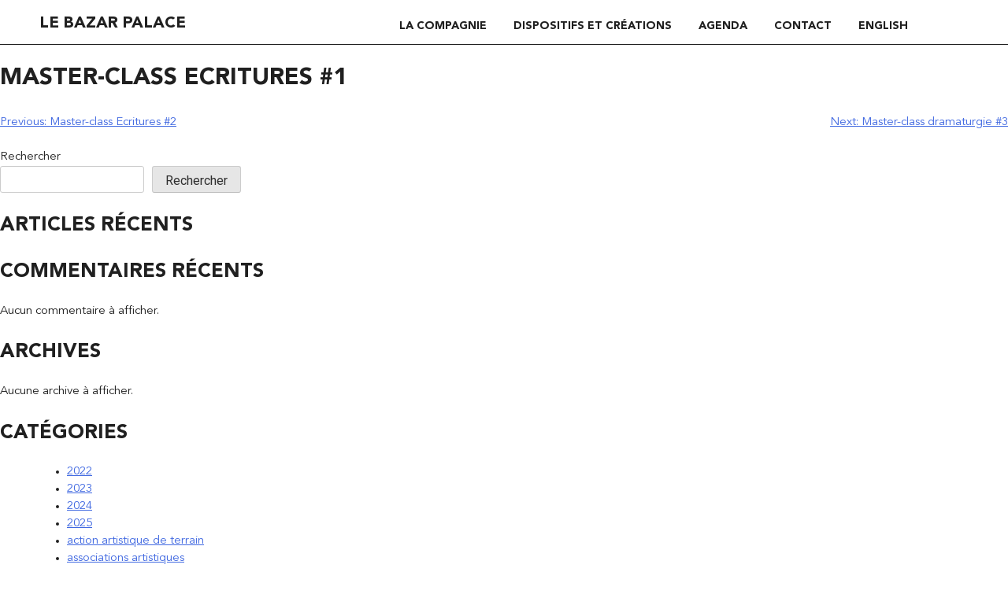

--- FILE ---
content_type: text/html; charset=UTF-8
request_url: https://lebazarpalace.com/dates_agenda/master-class-ecritures-1/
body_size: 12018
content:
<!DOCTYPE html>
<html lang="fr-FR">
<head>
	<meta charset="UTF-8">
	<meta name="viewport" content="width=device-width, initial-scale=1.0, viewport-fit=cover" />		<meta name='robots' content='index, follow, max-image-preview:large, max-snippet:-1, max-video-preview:-1' />

	<!-- This site is optimized with the Yoast SEO plugin v23.4 - https://yoast.com/wordpress/plugins/seo/ -->
	<title>Master-class Ecritures #1 - Le Bazar Palace</title>
	<link rel="canonical" href="https://lebazarpalace.com/dates_agenda/master-class-ecritures-1/" />
	<meta property="og:locale" content="fr_FR" />
	<meta property="og:type" content="article" />
	<meta property="og:title" content="Master-class Ecritures #1 - Le Bazar Palace" />
	<meta property="og:url" content="https://lebazarpalace.com/dates_agenda/master-class-ecritures-1/" />
	<meta property="og:site_name" content="Le Bazar Palace" />
	<meta property="article:publisher" content="https://www.facebook.com/people/LE-BAZAR-PALACE/100057281185412/" />
	<meta property="article:modified_time" content="2025-02-03T14:24:30+00:00" />
	<meta name="twitter:card" content="summary_large_image" />
	<script type="application/ld+json" class="yoast-schema-graph">{"@context":"https://schema.org","@graph":[{"@type":"WebPage","@id":"https://lebazarpalace.com/dates_agenda/master-class-ecritures-1/","url":"https://lebazarpalace.com/dates_agenda/master-class-ecritures-1/","name":"Master-class Ecritures #1 - Le Bazar Palace","isPartOf":{"@id":"https://lebazarpalace.com/#website"},"datePublished":"2022-10-04T09:56:46+00:00","dateModified":"2025-02-03T14:24:30+00:00","breadcrumb":{"@id":"https://lebazarpalace.com/dates_agenda/master-class-ecritures-1/#breadcrumb"},"inLanguage":"fr-FR","potentialAction":[{"@type":"ReadAction","target":["https://lebazarpalace.com/dates_agenda/master-class-ecritures-1/"]}]},{"@type":"BreadcrumbList","@id":"https://lebazarpalace.com/dates_agenda/master-class-ecritures-1/#breadcrumb","itemListElement":[{"@type":"ListItem","position":1,"name":"Accueil","item":"https://lebazarpalace.com/"},{"@type":"ListItem","position":2,"name":"Master-class Ecritures #1"}]},{"@type":"WebSite","@id":"https://lebazarpalace.com/#website","url":"https://lebazarpalace.com/","name":"Le Bazar Palace","description":"","publisher":{"@id":"https://lebazarpalace.com/#organization"},"potentialAction":[{"@type":"SearchAction","target":{"@type":"EntryPoint","urlTemplate":"https://lebazarpalace.com/?s={search_term_string}"},"query-input":{"@type":"PropertyValueSpecification","valueRequired":true,"valueName":"search_term_string"}}],"inLanguage":"fr-FR"},{"@type":"Organization","@id":"https://lebazarpalace.com/#organization","name":"Le Bazar Palace","url":"https://lebazarpalace.com/","logo":{"@type":"ImageObject","inLanguage":"fr-FR","@id":"https://lebazarpalace.com/#/schema/logo/image/","url":"https://lebazarpalace.com/wp-content/uploads/2021/11/Le_Bazar_Palace_logo.png","contentUrl":"https://lebazarpalace.com/wp-content/uploads/2021/11/Le_Bazar_Palace_logo.png","width":468,"height":336,"caption":"Le Bazar Palace"},"image":{"@id":"https://lebazarpalace.com/#/schema/logo/image/"},"sameAs":["https://www.facebook.com/people/LE-BAZAR-PALACE/100057281185412/","https://www.instagram.com/le_bazar_palace/"]}]}</script>
	<!-- / Yoast SEO plugin. -->


<link rel='dns-prefetch' href='//www.googletagmanager.com' />
<link rel="alternate" type="application/rss+xml" title="Le Bazar Palace &raquo; Flux" href="https://lebazarpalace.com/feed/" />
<link rel="alternate" type="application/rss+xml" title="Le Bazar Palace &raquo; Flux des commentaires" href="https://lebazarpalace.com/comments/feed/" />
<link rel="alternate" title="oEmbed (JSON)" type="application/json+oembed" href="https://lebazarpalace.com/wp-json/oembed/1.0/embed?url=https%3A%2F%2Flebazarpalace.com%2Fdates_agenda%2Fmaster-class-ecritures-1%2F" />
<link rel="alternate" title="oEmbed (XML)" type="text/xml+oembed" href="https://lebazarpalace.com/wp-json/oembed/1.0/embed?url=https%3A%2F%2Flebazarpalace.com%2Fdates_agenda%2Fmaster-class-ecritures-1%2F&#038;format=xml" />
<style id='wp-img-auto-sizes-contain-inline-css'>
img:is([sizes=auto i],[sizes^="auto," i]){contain-intrinsic-size:3000px 1500px}
/*# sourceURL=wp-img-auto-sizes-contain-inline-css */
</style>
<style id='wp-emoji-styles-inline-css'>

	img.wp-smiley, img.emoji {
		display: inline !important;
		border: none !important;
		box-shadow: none !important;
		height: 1em !important;
		width: 1em !important;
		margin: 0 0.07em !important;
		vertical-align: -0.1em !important;
		background: none !important;
		padding: 0 !important;
	}
/*# sourceURL=wp-emoji-styles-inline-css */
</style>
<link rel='stylesheet' id='wp-block-library-css' href='https://lebazarpalace.com/wp-includes/css/dist/block-library/style.min.css?ver=32ddc6751c9d7f318a1f96892e2bb08b' media='all' />

<style id='classic-theme-styles-inline-css'>
/*! This file is auto-generated */
.wp-block-button__link{color:#fff;background-color:#32373c;border-radius:9999px;box-shadow:none;text-decoration:none;padding:calc(.667em + 2px) calc(1.333em + 2px);font-size:1.125em}.wp-block-file__button{background:#32373c;color:#fff;text-decoration:none}
/*# sourceURL=/wp-includes/css/classic-themes.min.css */
</style>
<link rel='stylesheet' id='bazar-style-css' href='https://lebazarpalace.com/wp-content/themes/bazar/style.css?ver=1.0.0' media='all' />
<link rel='stylesheet' id='elementor-icons-css' href='https://lebazarpalace.com/wp-content/plugins/elementor/assets/lib/eicons/css/elementor-icons.min.css?ver=5.30.0' media='all' />
<link rel='stylesheet' id='elementor-frontend-css' href='https://lebazarpalace.com/wp-content/plugins/elementor/assets/css/frontend-lite.min.css?ver=3.23.4' media='all' />
<style id='elementor-frontend-inline-css'>
.elementor-kit-6{--e-global-color-primary:#202020;--e-global-color-secondary:#54595F;--e-global-color-text:#202020;--e-global-color-accent:#61CE70;--e-global-color-eb5cd90:#F6F6F6;--e-global-typography-primary-font-family:"Roboto";--e-global-typography-primary-font-weight:600;--e-global-typography-secondary-font-family:"Roboto Slab";--e-global-typography-secondary-font-weight:400;--e-global-typography-text-font-family:"Roboto";--e-global-typography-text-font-weight:400;--e-global-typography-accent-font-family:"Roboto";--e-global-typography-accent-font-weight:500;color:#202020;font-family:"Avenir", Sans-serif;font-size:15px;font-weight:300;}.elementor-kit-6 h1{color:#202020;font-family:"Avenir", Sans-serif;font-size:30px;font-weight:900;text-transform:uppercase;}.elementor-kit-6 h2{color:#202020;font-family:"Avenir", Sans-serif;font-size:25px;font-weight:bold;text-transform:uppercase;}.elementor-kit-6 h3{color:#202020;font-family:"Avenir", Sans-serif;font-size:20px;font-weight:bold;text-transform:uppercase;}.elementor-kit-6 h4{color:#202020;font-family:"Avenir", Sans-serif;font-size:15px;font-weight:bold;}.elementor-section.elementor-section-boxed > .elementor-container{max-width:1140px;}.e-con{--container-max-width:1140px;}.elementor-widget:not(:last-child){margin-block-end:20px;}.elementor-element{--widgets-spacing:20px 20px;}{}h1.entry-title{display:var(--page-title-display);}.elementor-kit-6 e-page-transition{background-color:#FFBC7D;}@media(max-width:1024px){.elementor-section.elementor-section-boxed > .elementor-container{max-width:1024px;}.e-con{--container-max-width:1024px;}}@media(max-width:767px){.elementor-section.elementor-section-boxed > .elementor-container{max-width:767px;}.e-con{--container-max-width:767px;}}/* Start Custom Fonts CSS */@font-face {
	font-family: 'Avenir';
	font-style: normal;
	font-weight: 500;
	font-display: auto;
	src: url('https://lebazarpalace.com/wp-content/uploads/2021/11/AvenirLTStd-Roman.ttf') format('truetype');
}
@font-face {
	font-family: 'Avenir';
	font-style: normal;
	font-weight: 100;
	font-display: auto;
	src: url('https://lebazarpalace.com/wp-content/uploads/2021/11/AvenirLTStd-Light.ttf') format('truetype');
}
@font-face {
	font-family: 'Avenir';
	font-style: normal;
	font-weight: 300;
	font-display: auto;
	src: url('https://lebazarpalace.com/wp-content/uploads/2021/11/AvenirLTStd-Book.ttf') format('truetype');
}
@font-face {
	font-family: 'Avenir';
	font-style: normal;
	font-weight: 900;
	font-display: auto;
	src: url('https://lebazarpalace.com/wp-content/uploads/2021/11/AvenirLTStd-Black.ttf') format('truetype');
}
/* End Custom Fonts CSS */
.elementor-24 .elementor-element.elementor-element-bfc8804 > .elementor-container{max-width:1200px;}.elementor-24 .elementor-element.elementor-element-bfc8804:not(.elementor-motion-effects-element-type-background), .elementor-24 .elementor-element.elementor-element-bfc8804 > .elementor-motion-effects-container > .elementor-motion-effects-layer{background-color:#FFFFFF;}.elementor-24 .elementor-element.elementor-element-bfc8804{border-style:solid;border-width:0px 0px 1px 0px;border-color:#202020;transition:background 0.3s, border 0.3s, border-radius 0.3s, box-shadow 0.3s;padding:10px 0px 0px 0px;}.elementor-24 .elementor-element.elementor-element-bfc8804 > .elementor-background-overlay{transition:background 0.3s, border-radius 0.3s, opacity 0.3s;}.elementor-24 .elementor-element.elementor-element-dbb6124 .elementor-heading-title{color:var( --e-global-color-primary );font-size:20px;}.elementor-24 .elementor-element.elementor-element-2ceb75a .elementor-nav-menu .elementor-item{font-family:"Avenir", Sans-serif;font-size:14px;font-weight:bold;text-transform:uppercase;line-height:16px;}.elementor-24 .elementor-element.elementor-element-2ceb75a .elementor-nav-menu--main .elementor-item{color:var( --e-global-color-primary );fill:var( --e-global-color-primary );padding-left:3px;padding-right:3px;padding-top:5px;padding-bottom:5px;}.elementor-24 .elementor-element.elementor-element-2ceb75a .elementor-nav-menu--main .elementor-item:hover,
					.elementor-24 .elementor-element.elementor-element-2ceb75a .elementor-nav-menu--main .elementor-item.elementor-item-active,
					.elementor-24 .elementor-element.elementor-element-2ceb75a .elementor-nav-menu--main .elementor-item.highlighted,
					.elementor-24 .elementor-element.elementor-element-2ceb75a .elementor-nav-menu--main .elementor-item:focus{color:var( --e-global-color-eb5cd90 );}.elementor-24 .elementor-element.elementor-element-2ceb75a .elementor-nav-menu--main:not(.e--pointer-framed) .elementor-item:before,
					.elementor-24 .elementor-element.elementor-element-2ceb75a .elementor-nav-menu--main:not(.e--pointer-framed) .elementor-item:after{background-color:var( --e-global-color-primary );}.elementor-24 .elementor-element.elementor-element-2ceb75a .e--pointer-framed .elementor-item:before,
					.elementor-24 .elementor-element.elementor-element-2ceb75a .e--pointer-framed .elementor-item:after{border-color:var( --e-global-color-primary );}.elementor-24 .elementor-element.elementor-element-2ceb75a .elementor-nav-menu--main .elementor-item.elementor-item-active{color:var( --e-global-color-eb5cd90 );}.elementor-24 .elementor-element.elementor-element-2ceb75a .elementor-nav-menu--main:not(.e--pointer-framed) .elementor-item.elementor-item-active:before,
					.elementor-24 .elementor-element.elementor-element-2ceb75a .elementor-nav-menu--main:not(.e--pointer-framed) .elementor-item.elementor-item-active:after{background-color:var( --e-global-color-primary );}.elementor-24 .elementor-element.elementor-element-2ceb75a .e--pointer-framed .elementor-item.elementor-item-active:before,
					.elementor-24 .elementor-element.elementor-element-2ceb75a .e--pointer-framed .elementor-item.elementor-item-active:after{border-color:var( --e-global-color-primary );}.elementor-24 .elementor-element.elementor-element-2ceb75a{--e-nav-menu-horizontal-menu-item-margin:calc( 28px / 2 );}.elementor-24 .elementor-element.elementor-element-2ceb75a .elementor-nav-menu--main:not(.elementor-nav-menu--layout-horizontal) .elementor-nav-menu > li:not(:last-child){margin-bottom:28px;}.elementor-24 .elementor-element.elementor-element-2ceb75a .elementor-nav-menu--dropdown a, .elementor-24 .elementor-element.elementor-element-2ceb75a .elementor-menu-toggle{color:var( --e-global-color-text );}.elementor-24 .elementor-element.elementor-element-2ceb75a .elementor-nav-menu--dropdown a:hover,
					.elementor-24 .elementor-element.elementor-element-2ceb75a .elementor-nav-menu--dropdown a.elementor-item-active,
					.elementor-24 .elementor-element.elementor-element-2ceb75a .elementor-nav-menu--dropdown a.highlighted,
					.elementor-24 .elementor-element.elementor-element-2ceb75a .elementor-menu-toggle:hover{color:var( --e-global-color-eb5cd90 );}.elementor-24 .elementor-element.elementor-element-2ceb75a .elementor-nav-menu--dropdown a:hover,
					.elementor-24 .elementor-element.elementor-element-2ceb75a .elementor-nav-menu--dropdown a.elementor-item-active,
					.elementor-24 .elementor-element.elementor-element-2ceb75a .elementor-nav-menu--dropdown a.highlighted{background-color:var( --e-global-color-text );}.elementor-24 .elementor-element.elementor-element-2ceb75a .elementor-nav-menu--dropdown .elementor-item, .elementor-24 .elementor-element.elementor-element-2ceb75a .elementor-nav-menu--dropdown  .elementor-sub-item{font-family:"Avenir", Sans-serif;font-size:12px;font-weight:bold;text-transform:uppercase;}.elementor-24 .elementor-element.elementor-element-2ceb75a .elementor-nav-menu--dropdown a{padding-left:2px;padding-right:2px;padding-top:1px;padding-bottom:1px;}.elementor-24 .elementor-element.elementor-element-5f48427 .elementor-icon-wrapper{text-align:center;}.elementor-24 .elementor-element.elementor-element-5f48427 .elementor-icon{font-size:20px;}.elementor-24 .elementor-element.elementor-element-5f48427 .elementor-icon svg{height:20px;}@media(min-width:768px){.elementor-24 .elementor-element.elementor-element-72f4668{width:61.333%;}.elementor-24 .elementor-element.elementor-element-16f5770{width:5%;}}@media(max-width:767px){.elementor-24 .elementor-element.elementor-element-bfc8804{padding:10px 0px 0px 0px;}.elementor-24 .elementor-element.elementor-element-e939186{width:85%;}.elementor-24 .elementor-element.elementor-element-72f4668{width:59%;}.elementor-24 .elementor-element.elementor-element-16f5770{width:15%;}}/* Start Custom Fonts CSS */@font-face {
	font-family: 'Avenir';
	font-style: normal;
	font-weight: 500;
	font-display: auto;
	src: url('https://lebazarpalace.com/wp-content/uploads/2021/11/AvenirLTStd-Roman.ttf') format('truetype');
}
@font-face {
	font-family: 'Avenir';
	font-style: normal;
	font-weight: 100;
	font-display: auto;
	src: url('https://lebazarpalace.com/wp-content/uploads/2021/11/AvenirLTStd-Light.ttf') format('truetype');
}
@font-face {
	font-family: 'Avenir';
	font-style: normal;
	font-weight: 300;
	font-display: auto;
	src: url('https://lebazarpalace.com/wp-content/uploads/2021/11/AvenirLTStd-Book.ttf') format('truetype');
}
@font-face {
	font-family: 'Avenir';
	font-style: normal;
	font-weight: 900;
	font-display: auto;
	src: url('https://lebazarpalace.com/wp-content/uploads/2021/11/AvenirLTStd-Black.ttf') format('truetype');
}
/* End Custom Fonts CSS */
.elementor-110 .elementor-element.elementor-element-cf2c6fe > .elementor-container{max-width:1200px;}.elementor-110 .elementor-element.elementor-element-cf2c6fe > .elementor-container > .elementor-column > .elementor-widget-wrap{align-content:center;align-items:center;}.elementor-110 .elementor-element.elementor-element-cf2c6fe:not(.elementor-motion-effects-element-type-background), .elementor-110 .elementor-element.elementor-element-cf2c6fe > .elementor-motion-effects-container > .elementor-motion-effects-layer{background-color:#FFFFFF;}.elementor-110 .elementor-element.elementor-element-cf2c6fe{border-style:solid;border-width:1px 0px 0px 0px;border-color:#484848;transition:background 0.3s, border 0.3s, border-radius 0.3s, box-shadow 0.3s;}.elementor-110 .elementor-element.elementor-element-cf2c6fe, .elementor-110 .elementor-element.elementor-element-cf2c6fe > .elementor-background-overlay{border-radius:1px 0px 0px 0px;}.elementor-110 .elementor-element.elementor-element-cf2c6fe > .elementor-background-overlay{transition:background 0.3s, border-radius 0.3s, opacity 0.3s;}.elementor-110 .elementor-element.elementor-element-93cd19b .elementor-heading-title{color:var( --e-global-color-primary );font-size:10px;font-weight:400;text-transform:uppercase;}.elementor-110 .elementor-element.elementor-element-93cd19b > .elementor-widget-container{padding:0px 0px 0px 0px;}.elementor-110 .elementor-element.elementor-element-0fe22bf{text-align:right;}.elementor-110 .elementor-element.elementor-element-0fe22bf .elementor-heading-title{color:var( --e-global-color-primary );font-size:10px;font-weight:400;text-transform:uppercase;}.elementor-110 .elementor-element.elementor-element-0fe22bf > .elementor-widget-container{padding:0px 0px 0px 0px;}@media(max-width:1024px){.elementor-110 .elementor-element.elementor-element-93cd19b .elementor-heading-title{line-height:1.5em;}}/* Start custom CSS for section, class: .elementor-element-cf2c6fe */footer {bottom: 0;}/* End custom CSS */
/*# sourceURL=elementor-frontend-inline-css */
</style>
<link rel='stylesheet' id='swiper-css' href='https://lebazarpalace.com/wp-content/plugins/elementor/assets/lib/swiper/v8/css/swiper.min.css?ver=8.4.5' media='all' />
<link rel='stylesheet' id='elementor-pro-css' href='https://lebazarpalace.com/wp-content/plugins/elementor-pro/assets/css/frontend-lite.min.css?ver=3.23.3' media='all' />
<link rel='stylesheet' id='font-awesome-5-all-css' href='https://lebazarpalace.com/wp-content/plugins/elementor/assets/lib/font-awesome/css/all.min.css?ver=3.23.4' media='all' />
<link rel='stylesheet' id='font-awesome-4-shim-css' href='https://lebazarpalace.com/wp-content/plugins/elementor/assets/lib/font-awesome/css/v4-shims.min.css?ver=3.23.4' media='all' />
<link rel='stylesheet' id='ecs-styles-css' href='https://lebazarpalace.com/wp-content/plugins/ele-custom-skin/assets/css/ecs-style.css?ver=3.1.9' media='all' />
<link rel='stylesheet' id='google-fonts-1-css' href='https://fonts.googleapis.com/css?family=Roboto%3A100%2C100italic%2C200%2C200italic%2C300%2C300italic%2C400%2C400italic%2C500%2C500italic%2C600%2C600italic%2C700%2C700italic%2C800%2C800italic%2C900%2C900italic%7CRoboto+Slab%3A100%2C100italic%2C200%2C200italic%2C300%2C300italic%2C400%2C400italic%2C500%2C500italic%2C600%2C600italic%2C700%2C700italic%2C800%2C800italic%2C900%2C900italic&#038;display=auto&#038;ver=6.9' media='all' />
<link rel="preconnect" href="https://fonts.gstatic.com/" crossorigin><script src="https://lebazarpalace.com/wp-includes/js/jquery/jquery.min.js?ver=3.7.1" id="jquery-core-js"></script>
<script src="https://lebazarpalace.com/wp-includes/js/jquery/jquery-migrate.min.js?ver=3.4.1" id="jquery-migrate-js"></script>
<script src="https://lebazarpalace.com/wp-content/plugins/elementor/assets/lib/font-awesome/js/v4-shims.min.js?ver=3.23.4" id="font-awesome-4-shim-js"></script>

<!-- Extrait de code de la balise Google (gtag.js) ajouté par Site Kit -->

<!-- Extrait Google Analytics ajouté par Site Kit -->
<script src="https://www.googletagmanager.com/gtag/js?id=GT-NFPFM38" id="google_gtagjs-js" async></script>
<script id="google_gtagjs-js-after">
window.dataLayer = window.dataLayer || [];function gtag(){dataLayer.push(arguments);}
gtag("set","linker",{"domains":["lebazarpalace.com"]});
gtag("js", new Date());
gtag("set", "developer_id.dZTNiMT", true);
gtag("config", "GT-NFPFM38");
//# sourceURL=google_gtagjs-js-after
</script>

<!-- Extrait de code de la balise Google de fin (gtag.js) ajouté par Site Kit -->
<script id="ecs_ajax_load-js-extra">
var ecs_ajax_params = {"ajaxurl":"https://lebazarpalace.com/wp-admin/admin-ajax.php","posts":"{\"page\":0,\"dates_agenda\":\"master-class-ecritures-1\",\"post_type\":\"dates_agenda\",\"name\":\"master-class-ecritures-1\",\"error\":\"\",\"m\":\"\",\"p\":0,\"post_parent\":\"\",\"subpost\":\"\",\"subpost_id\":\"\",\"attachment\":\"\",\"attachment_id\":0,\"pagename\":\"\",\"page_id\":0,\"second\":\"\",\"minute\":\"\",\"hour\":\"\",\"day\":0,\"monthnum\":0,\"year\":0,\"w\":0,\"category_name\":\"\",\"tag\":\"\",\"cat\":\"\",\"tag_id\":\"\",\"author\":\"\",\"author_name\":\"\",\"feed\":\"\",\"tb\":\"\",\"paged\":0,\"meta_key\":\"\",\"meta_value\":\"\",\"preview\":\"\",\"s\":\"\",\"sentence\":\"\",\"title\":\"\",\"fields\":\"all\",\"menu_order\":\"\",\"embed\":\"\",\"category__in\":[],\"category__not_in\":[],\"category__and\":[],\"post__in\":[],\"post__not_in\":[],\"post_name__in\":[],\"tag__in\":[],\"tag__not_in\":[],\"tag__and\":[],\"tag_slug__in\":[],\"tag_slug__and\":[],\"post_parent__in\":[],\"post_parent__not_in\":[],\"author__in\":[],\"author__not_in\":[],\"search_columns\":[],\"ignore_sticky_posts\":false,\"suppress_filters\":false,\"cache_results\":true,\"update_post_term_cache\":true,\"update_menu_item_cache\":false,\"lazy_load_term_meta\":true,\"update_post_meta_cache\":true,\"posts_per_page\":10,\"nopaging\":false,\"comments_per_page\":\"50\",\"no_found_rows\":false,\"order\":\"DESC\"}"};
//# sourceURL=ecs_ajax_load-js-extra
</script>
<script src="https://lebazarpalace.com/wp-content/plugins/ele-custom-skin/assets/js/ecs_ajax_pagination.js?ver=3.1.9" id="ecs_ajax_load-js"></script>
<script src="https://lebazarpalace.com/wp-content/plugins/ele-custom-skin/assets/js/ecs.js?ver=3.1.9" id="ecs-script-js"></script>
<link rel="https://api.w.org/" href="https://lebazarpalace.com/wp-json/" /><link rel="alternate" title="JSON" type="application/json" href="https://lebazarpalace.com/wp-json/wp/v2/dates_agenda/1760" /><meta name="generator" content="Site Kit by Google 1.134.0" /><meta name="generator" content="Elementor 3.23.4; features: e_optimized_css_loading, additional_custom_breakpoints, e_lazyload; settings: css_print_method-internal, google_font-enabled, font_display-auto">
			<style>
				.e-con.e-parent:nth-of-type(n+4):not(.e-lazyloaded):not(.e-no-lazyload),
				.e-con.e-parent:nth-of-type(n+4):not(.e-lazyloaded):not(.e-no-lazyload) * {
					background-image: none !important;
				}
				@media screen and (max-height: 1024px) {
					.e-con.e-parent:nth-of-type(n+3):not(.e-lazyloaded):not(.e-no-lazyload),
					.e-con.e-parent:nth-of-type(n+3):not(.e-lazyloaded):not(.e-no-lazyload) * {
						background-image: none !important;
					}
				}
				@media screen and (max-height: 640px) {
					.e-con.e-parent:nth-of-type(n+2):not(.e-lazyloaded):not(.e-no-lazyload),
					.e-con.e-parent:nth-of-type(n+2):not(.e-lazyloaded):not(.e-no-lazyload) * {
						background-image: none !important;
					}
				}
			</style>
					<style type="text/css">
					.site-title,
			.site-description {
				position: absolute;
				clip: rect(1px, 1px, 1px, 1px);
				}
					</style>
		<link rel="icon" href="https://lebazarpalace.com/wp-content/uploads/2023/02/cropped-picto_BP-32x32.jpg" sizes="32x32" />
<link rel="icon" href="https://lebazarpalace.com/wp-content/uploads/2023/02/cropped-picto_BP-192x192.jpg" sizes="192x192" />
<link rel="apple-touch-icon" href="https://lebazarpalace.com/wp-content/uploads/2023/02/cropped-picto_BP-180x180.jpg" />
<meta name="msapplication-TileImage" content="https://lebazarpalace.com/wp-content/uploads/2023/02/cropped-picto_BP-270x270.jpg" />
</head>
<body data-rsssl=1 class="wp-singular dates_agenda-template-default single single-dates_agenda postid-1760 wp-custom-logo wp-theme-bazar elementor-default elementor-kit-6">
		<div data-elementor-type="header" data-elementor-id="24" class="elementor elementor-24 elementor-location-header" data-elementor-post-type="elementor_library">
					<header class="elementor-section elementor-top-section elementor-element elementor-element-bfc8804 elementor-section-stretched elementor-section-boxed elementor-section-height-default elementor-section-height-default" data-id="bfc8804" data-element_type="section" data-settings="{&quot;sticky&quot;:&quot;top&quot;,&quot;background_background&quot;:&quot;classic&quot;,&quot;stretch_section&quot;:&quot;section-stretched&quot;,&quot;sticky_on&quot;:[&quot;desktop&quot;,&quot;tablet&quot;,&quot;mobile&quot;],&quot;sticky_offset&quot;:0,&quot;sticky_effects_offset&quot;:0}">
						<div class="elementor-container elementor-column-gap-default">
					<div class="elementor-column elementor-col-33 elementor-top-column elementor-element elementor-element-e939186" data-id="e939186" data-element_type="column">
			<div class="elementor-widget-wrap elementor-element-populated">
						<div class="elementor-element elementor-element-dbb6124 elementor-widget elementor-widget-theme-site-title elementor-widget-heading" data-id="dbb6124" data-element_type="widget" data-widget_type="theme-site-title.default">
				<div class="elementor-widget-container">
			<style>/*! elementor - v3.23.0 - 05-08-2024 */
.elementor-heading-title{padding:0;margin:0;line-height:1}.elementor-widget-heading .elementor-heading-title[class*=elementor-size-]>a{color:inherit;font-size:inherit;line-height:inherit}.elementor-widget-heading .elementor-heading-title.elementor-size-small{font-size:15px}.elementor-widget-heading .elementor-heading-title.elementor-size-medium{font-size:19px}.elementor-widget-heading .elementor-heading-title.elementor-size-large{font-size:29px}.elementor-widget-heading .elementor-heading-title.elementor-size-xl{font-size:39px}.elementor-widget-heading .elementor-heading-title.elementor-size-xxl{font-size:59px}</style><h1 class="elementor-heading-title elementor-size-default"><a href="https://lebazarpalace.com">Le Bazar Palace</a></h1>		</div>
				</div>
					</div>
		</div>
				<div class="elementor-column elementor-col-33 elementor-top-column elementor-element elementor-element-72f4668 elementor-hidden-mobile" data-id="72f4668" data-element_type="column">
			<div class="elementor-widget-wrap elementor-element-populated">
						<div class="elementor-element elementor-element-2ceb75a elementor-nav-menu__align-end elementor-nav-menu--dropdown-mobile elementor-nav-menu__text-align-aside elementor-widget elementor-widget-nav-menu" data-id="2ceb75a" data-element_type="widget" data-settings="{&quot;submenu_icon&quot;:{&quot;value&quot;:&quot;&lt;i class=\&quot;\&quot;&gt;&lt;\/i&gt;&quot;,&quot;library&quot;:&quot;&quot;},&quot;layout&quot;:&quot;horizontal&quot;}" data-widget_type="nav-menu.default">
				<div class="elementor-widget-container">
			<link rel="stylesheet" href="https://lebazarpalace.com/wp-content/plugins/elementor-pro/assets/css/widget-nav-menu.min.css?ver=1725615541">			<nav aria-label="Menu" class="elementor-nav-menu--main elementor-nav-menu__container elementor-nav-menu--layout-horizontal e--pointer-background e--animation-sweep-right">
				<ul id="menu-1-2ceb75a" class="elementor-nav-menu"><li class="menu-item menu-item-type-post_type menu-item-object-page menu-item-21"><a href="https://lebazarpalace.com/compagnie/" class="elementor-item">La Compagnie</a></li>
<li class="menu-item menu-item-type-post_type menu-item-object-page menu-item-23"><a href="https://lebazarpalace.com/dispositifs-et-creations/" class="elementor-item">Dispositifs et créations</a></li>
<li class="menu-item menu-item-type-post_type menu-item-object-page menu-item-789"><a href="https://lebazarpalace.com/agenda/" class="elementor-item">Agenda</a></li>
<li class="menu-item menu-item-type-post_type menu-item-object-page menu-item-22"><a href="https://lebazarpalace.com/contact/" class="elementor-item">Contact</a></li>
<li class="menu-item menu-item-type-custom menu-item-object-custom menu-item-has-children menu-item-1837"><a href="#" class="elementor-item elementor-item-anchor">ENGLISH</a>
<ul class="sub-menu elementor-nav-menu--dropdown">
	<li class="menu-item menu-item-type-post_type menu-item-object-page menu-item-1839"><a href="https://lebazarpalace.com/ongoing-commisions-and-collaborations/" class="elementor-sub-item">Creations &#038; commissions</a></li>
	<li class="menu-item menu-item-type-post_type menu-item-object-page menu-item-1897"><a href="https://lebazarpalace.com/company/" class="elementor-sub-item">Company</a></li>
</ul>
</li>
</ul>			</nav>
						<nav class="elementor-nav-menu--dropdown elementor-nav-menu__container" aria-hidden="true">
				<ul id="menu-2-2ceb75a" class="elementor-nav-menu"><li class="menu-item menu-item-type-post_type menu-item-object-page menu-item-21"><a href="https://lebazarpalace.com/compagnie/" class="elementor-item" tabindex="-1">La Compagnie</a></li>
<li class="menu-item menu-item-type-post_type menu-item-object-page menu-item-23"><a href="https://lebazarpalace.com/dispositifs-et-creations/" class="elementor-item" tabindex="-1">Dispositifs et créations</a></li>
<li class="menu-item menu-item-type-post_type menu-item-object-page menu-item-789"><a href="https://lebazarpalace.com/agenda/" class="elementor-item" tabindex="-1">Agenda</a></li>
<li class="menu-item menu-item-type-post_type menu-item-object-page menu-item-22"><a href="https://lebazarpalace.com/contact/" class="elementor-item" tabindex="-1">Contact</a></li>
<li class="menu-item menu-item-type-custom menu-item-object-custom menu-item-has-children menu-item-1837"><a href="#" class="elementor-item elementor-item-anchor" tabindex="-1">ENGLISH</a>
<ul class="sub-menu elementor-nav-menu--dropdown">
	<li class="menu-item menu-item-type-post_type menu-item-object-page menu-item-1839"><a href="https://lebazarpalace.com/ongoing-commisions-and-collaborations/" class="elementor-sub-item" tabindex="-1">Creations &#038; commissions</a></li>
	<li class="menu-item menu-item-type-post_type menu-item-object-page menu-item-1897"><a href="https://lebazarpalace.com/company/" class="elementor-sub-item" tabindex="-1">Company</a></li>
</ul>
</li>
</ul>			</nav>
				</div>
				</div>
					</div>
		</div>
				<div class="elementor-column elementor-col-33 elementor-top-column elementor-element elementor-element-16f5770 elementor-hidden-desktop elementor-hidden-tablet" data-id="16f5770" data-element_type="column">
			<div class="elementor-widget-wrap elementor-element-populated">
						<div class="elementor-element elementor-element-5f48427 elementor-view-default elementor-widget elementor-widget-icon" data-id="5f48427" data-element_type="widget" data-widget_type="icon.default">
				<div class="elementor-widget-container">
					<div class="elementor-icon-wrapper">
			<a class="elementor-icon" href="#elementor-action%3Aaction%3Dpopup%3Aopen%26settings%3DeyJpZCI6IjE2MTQiLCJ0b2dnbGUiOmZhbHNlfQ%3D%3D">
			<svg xmlns="http://www.w3.org/2000/svg" width="24" height="24" viewBox="0 0 24 24"><path d="M24 9h-9v-9h-6v9h-9v6h9v9h6v-9h9z"></path></svg>			</a>
		</div>
				</div>
				</div>
					</div>
		</div>
					</div>
		</header>
				</div>
		
	<main id="primary" class="site-main">

		
<article id="post-1760" class="post-1760 dates_agenda type-dates_agenda status-publish hentry category-26">
	<header class="entry-header">
		<h1 class="entry-title">Master-class Ecritures #1</h1>	</header><!-- .entry-header -->

	
	<div class="entry-content">
			</div><!-- .entry-content -->

	<footer class="entry-footer">
			</footer><!-- .entry-footer -->
</article><!-- #post-1760 -->

	<nav class="navigation post-navigation" aria-label="Publications">
		<h2 class="screen-reader-text">Navigation de l’article</h2>
		<div class="nav-links"><div class="nav-previous"><a href="https://lebazarpalace.com/dates_agenda/master-class-ecritures-2/" rel="prev"><span class="nav-subtitle">Previous:</span> <span class="nav-title">Master-class Ecritures #2</span></a></div><div class="nav-next"><a href="https://lebazarpalace.com/dates_agenda/master-class-dramaturgie-3/" rel="next"><span class="nav-subtitle">Next:</span> <span class="nav-title">Master-class dramaturgie #3</span></a></div></div>
	</nav>
	</main><!-- #main -->


<aside id="secondary" class="widget-area">
	<section id="block-2" class="widget widget_block widget_search"><form role="search" method="get" action="https://lebazarpalace.com/" class="wp-block-search__button-outside wp-block-search__text-button wp-block-search"    ><label class="wp-block-search__label" for="wp-block-search__input-1" >Rechercher</label><div class="wp-block-search__inside-wrapper" ><input class="wp-block-search__input" id="wp-block-search__input-1" placeholder="" value="" type="search" name="s" required /><button aria-label="Rechercher" class="wp-block-search__button wp-element-button" type="submit" >Rechercher</button></div></form></section><section id="block-3" class="widget widget_block"><div class="wp-block-group"><div class="wp-block-group__inner-container is-layout-flow wp-block-group-is-layout-flow"><h2 class="wp-block-heading">Articles récents</h2><ul class="wp-block-latest-posts__list wp-block-latest-posts"></ul></div></div></section><section id="block-4" class="widget widget_block"><div class="wp-block-group"><div class="wp-block-group__inner-container is-layout-flow wp-block-group-is-layout-flow"><h2 class="wp-block-heading">Commentaires récents</h2><div class="no-comments wp-block-latest-comments">Aucun commentaire à afficher.</div></div></div></section><section id="block-5" class="widget widget_block"><div class="wp-block-group"><div class="wp-block-group__inner-container is-layout-flow wp-block-group-is-layout-flow"><h2 class="wp-block-heading">Archives</h2><div class="wp-block-archives-list wp-block-archives">Aucune archive à afficher.</div></div></div></section><section id="block-6" class="widget widget_block"><div class="wp-block-group"><div class="wp-block-group__inner-container is-layout-flow wp-block-group-is-layout-flow"><h2 class="wp-block-heading">Catégories</h2><ul class="wp-block-categories-list wp-block-categories">	<li class="cat-item cat-item-25"><a href="https://lebazarpalace.com/category/2022/">2022</a>
</li>
	<li class="cat-item cat-item-26"><a href="https://lebazarpalace.com/category/2023/">2023</a>
</li>
	<li class="cat-item cat-item-31"><a href="https://lebazarpalace.com/category/2024/">2024</a>
</li>
	<li class="cat-item cat-item-32"><a href="https://lebazarpalace.com/category/2025/">2025</a>
</li>
	<li class="cat-item cat-item-34"><a href="https://lebazarpalace.com/category/action-artistique-de-terrain/">action artistique de terrain</a>
</li>
	<li class="cat-item cat-item-35"><a href="https://lebazarpalace.com/category/associations-artistiques/">associations artistiques</a>
</li>
	<li class="cat-item cat-item-19"><a href="https://lebazarpalace.com/category/collaborations/">Collaborations</a>
</li>
	<li class="cat-item cat-item-28"><a href="https://lebazarpalace.com/category/creations-2/">creations</a>
</li>
	<li class="cat-item cat-item-7"><a href="https://lebazarpalace.com/category/creations/">créations</a>
</li>
	<li class="cat-item cat-item-18"><a href="https://lebazarpalace.com/category/depuis-des-lunes/">Depuis des lunes</a>
</li>
	<li class="cat-item cat-item-8"><a href="https://lebazarpalace.com/category/dispositifs/">dispositifs</a>
</li>
	<li class="cat-item cat-item-27"><a href="https://lebazarpalace.com/category/en/">EN</a>
</li>
	<li class="cat-item cat-item-17"><a href="https://lebazarpalace.com/category/hall-station/">Hall-Station</a>
</li>
	<li class="cat-item cat-item-21"><a href="https://lebazarpalace.com/category/master-class/">MASTER-CLASS</a>
</li>
	<li class="cat-item cat-item-29"><a href="https://lebazarpalace.com/category/ongoing-commissions/">ongoing commissions</a>
</li>
	<li class="cat-item cat-item-20"><a href="https://lebazarpalace.com/category/projet-de-territoire/">Projet de territoire</a>
</li>
	<li class="cat-item cat-item-33"><a href="https://lebazarpalace.com/category/spectacles/">spectacles</a>
</li>
</ul></div></div></section></aside><!-- #secondary -->
		<div data-elementor-type="footer" data-elementor-id="110" class="elementor elementor-110 elementor-location-footer" data-elementor-post-type="elementor_library">
					<footer class="elementor-section elementor-top-section elementor-element elementor-element-cf2c6fe elementor-section-stretched elementor-section-content-middle elementor-section-boxed elementor-section-height-default elementor-section-height-default" data-id="cf2c6fe" data-element_type="section" data-settings="{&quot;background_background&quot;:&quot;classic&quot;,&quot;stretch_section&quot;:&quot;section-stretched&quot;}">
						<div class="elementor-container elementor-column-gap-default">
					<div class="elementor-column elementor-col-50 elementor-top-column elementor-element elementor-element-65f947c" data-id="65f947c" data-element_type="column">
			<div class="elementor-widget-wrap elementor-element-populated">
						<div class="elementor-element elementor-element-93cd19b elementor-widget elementor-widget-heading" data-id="93cd19b" data-element_type="widget" data-widget_type="heading.default">
				<div class="elementor-widget-container">
			<p class="elementor-heading-title elementor-size-default">© 2021 _ LE BAZAR PALACE _ <a href="mailto:contact@lebazarpalace.com">contact@lebazarpalace.com</a> _ <a href="https://www.instagram.com/le_bazar_palace/" target="blank">Instagram de la compagnie</a> _ <a href="https://heho.fr/_prod/BP/mentions-legales">Mentions Légales</a></p>		</div>
				</div>
					</div>
		</div>
				<div class="elementor-column elementor-col-50 elementor-top-column elementor-element elementor-element-aca2956" data-id="aca2956" data-element_type="column">
			<div class="elementor-widget-wrap elementor-element-populated">
						<div class="elementor-element elementor-element-0fe22bf elementor-widget elementor-widget-heading" data-id="0fe22bf" data-element_type="widget" data-widget_type="heading.default">
				<div class="elementor-widget-container">
			<p class="elementor-heading-title elementor-size-default">Cuisiné PAR <a href="https://heho.fr/" target="blank">HÉHO ?!</a> ✌🏻</p>		</div>
				</div>
					</div>
		</div>
					</div>
		</footer>
				</div>
		
<script type="speculationrules">
{"prefetch":[{"source":"document","where":{"and":[{"href_matches":"/*"},{"not":{"href_matches":["/wp-*.php","/wp-admin/*","/wp-content/uploads/*","/wp-content/*","/wp-content/plugins/*","/wp-content/themes/bazar/*","/*\\?(.+)"]}},{"not":{"selector_matches":"a[rel~=\"nofollow\"]"}},{"not":{"selector_matches":".no-prefetch, .no-prefetch a"}}]},"eagerness":"conservative"}]}
</script>
<style id="elementor-post-1614">.elementor-1614 .elementor-element.elementor-element-6913441{overflow:hidden;}.elementor-1614 .elementor-element.elementor-element-b755965 .elementor-nav-menu .elementor-item{font-family:"Avenir", Sans-serif;font-size:14px;font-weight:bold;text-transform:uppercase;line-height:16px;}.elementor-1614 .elementor-element.elementor-element-b755965 .elementor-nav-menu--main .elementor-item{color:var( --e-global-color-primary );fill:var( --e-global-color-primary );padding-left:3px;padding-right:3px;padding-top:5px;padding-bottom:5px;}.elementor-1614 .elementor-element.elementor-element-b755965 .elementor-nav-menu--main .elementor-item:hover,
					.elementor-1614 .elementor-element.elementor-element-b755965 .elementor-nav-menu--main .elementor-item.elementor-item-active,
					.elementor-1614 .elementor-element.elementor-element-b755965 .elementor-nav-menu--main .elementor-item.highlighted,
					.elementor-1614 .elementor-element.elementor-element-b755965 .elementor-nav-menu--main .elementor-item:focus{color:var( --e-global-color-eb5cd90 );}.elementor-1614 .elementor-element.elementor-element-b755965 .elementor-nav-menu--main:not(.e--pointer-framed) .elementor-item:before,
					.elementor-1614 .elementor-element.elementor-element-b755965 .elementor-nav-menu--main:not(.e--pointer-framed) .elementor-item:after{background-color:var( --e-global-color-text );}.elementor-1614 .elementor-element.elementor-element-b755965 .e--pointer-framed .elementor-item:before,
					.elementor-1614 .elementor-element.elementor-element-b755965 .e--pointer-framed .elementor-item:after{border-color:var( --e-global-color-text );}.elementor-1614 .elementor-element.elementor-element-b755965 .elementor-nav-menu--main .elementor-item.elementor-item-active{color:var( --e-global-color-eb5cd90 );}.elementor-1614 .elementor-element.elementor-element-b755965 .elementor-nav-menu--main:not(.e--pointer-framed) .elementor-item.elementor-item-active:before,
					.elementor-1614 .elementor-element.elementor-element-b755965 .elementor-nav-menu--main:not(.e--pointer-framed) .elementor-item.elementor-item-active:after{background-color:var( --e-global-color-text );}.elementor-1614 .elementor-element.elementor-element-b755965 .e--pointer-framed .elementor-item.elementor-item-active:before,
					.elementor-1614 .elementor-element.elementor-element-b755965 .e--pointer-framed .elementor-item.elementor-item-active:after{border-color:var( --e-global-color-text );}.elementor-1614 .elementor-element.elementor-element-b755965{--e-nav-menu-horizontal-menu-item-margin:calc( 28px / 2 );}.elementor-1614 .elementor-element.elementor-element-b755965 .elementor-nav-menu--main:not(.elementor-nav-menu--layout-horizontal) .elementor-nav-menu > li:not(:last-child){margin-bottom:28px;}#elementor-popup-modal-1614 .dialog-message{width:640px;height:100vh;align-items:center;}#elementor-popup-modal-1614{justify-content:center;align-items:center;pointer-events:all;background-color:rgba(0,0,0,.8);}#elementor-popup-modal-1614 .dialog-close-button{display:flex;}#elementor-popup-modal-1614 .dialog-widget-content{animation-duration:0.5s;box-shadow:2px 8px 23px 3px rgba(0,0,0,0.2);}@media(max-width:1024px){.elementor-1614 .elementor-element.elementor-element-b755965 .elementor-nav-menu .elementor-item{font-size:30px;line-height:4.5em;}#elementor-popup-modal-1614 .dialog-close-button{font-size:20px;}}@media(max-width:767px){.elementor-1614 .elementor-element.elementor-element-b755965 .elementor-nav-menu .elementor-item{font-size:16px;line-height:2em;}.elementor-1614 .elementor-element.elementor-element-b755965 .elementor-nav-menu--main .elementor-item{padding-left:3px;padding-right:3px;padding-top:0px;padding-bottom:0px;}.elementor-1614 .elementor-element.elementor-element-b755965{--e-nav-menu-horizontal-menu-item-margin:calc( 25px / 2 );}.elementor-1614 .elementor-element.elementor-element-b755965 .elementor-nav-menu--main:not(.elementor-nav-menu--layout-horizontal) .elementor-nav-menu > li:not(:last-child){margin-bottom:25px;}.elementor-1614 .elementor-element.elementor-element-b755965 .elementor-item:before{border-radius:0px;}.elementor-1614 .elementor-element.elementor-element-b755965 .e--animation-shutter-in-horizontal .elementor-item:before{border-radius:0px 0px 0 0;}.elementor-1614 .elementor-element.elementor-element-b755965 .e--animation-shutter-in-horizontal .elementor-item:after{border-radius:0 0 0px 0px;}.elementor-1614 .elementor-element.elementor-element-b755965 .e--animation-shutter-in-vertical .elementor-item:before{border-radius:0 0px 0px 0;}.elementor-1614 .elementor-element.elementor-element-b755965 .e--animation-shutter-in-vertical .elementor-item:after{border-radius:0px 0 0 0px;}#elementor-popup-modal-1614{justify-content:center;align-items:center;}#elementor-popup-modal-1614 .dialog-close-button{font-size:20px;}}</style>		<div data-elementor-type="popup" data-elementor-id="1614" class="elementor elementor-1614 elementor-location-popup" data-elementor-settings="{&quot;entrance_animation&quot;:&quot;slideInLeft&quot;,&quot;exit_animation&quot;:&quot;slideInUp&quot;,&quot;entrance_animation_duration&quot;:{&quot;unit&quot;:&quot;px&quot;,&quot;size&quot;:0.5,&quot;sizes&quot;:[]},&quot;a11y_navigation&quot;:&quot;yes&quot;,&quot;timing&quot;:[]}" data-elementor-post-type="elementor_library">
					<nav class="elementor-section elementor-top-section elementor-element elementor-element-6913441 elementor-section-boxed elementor-section-height-default elementor-section-height-default" data-id="6913441" data-element_type="section">
						<div class="elementor-container elementor-column-gap-default">
					<div class="elementor-column elementor-col-100 elementor-top-column elementor-element elementor-element-c92f2c1" data-id="c92f2c1" data-element_type="column">
			<div class="elementor-widget-wrap elementor-element-populated">
						<div class="elementor-element elementor-element-b755965 elementor-nav-menu__align-center elementor-nav-menu--dropdown-none elementor-widget elementor-widget-nav-menu" data-id="b755965" data-element_type="widget" data-settings="{&quot;layout&quot;:&quot;vertical&quot;,&quot;submenu_icon&quot;:{&quot;value&quot;:&quot;&lt;i class=\&quot;fas fa-caret-down\&quot;&gt;&lt;\/i&gt;&quot;,&quot;library&quot;:&quot;fa-solid&quot;}}" data-widget_type="nav-menu.default">
				<div class="elementor-widget-container">
						<nav aria-label="Menu" class="elementor-nav-menu--main elementor-nav-menu__container elementor-nav-menu--layout-vertical e--pointer-background e--animation-sweep-right">
				<ul id="menu-1-b755965" class="elementor-nav-menu sm-vertical"><li class="menu-item menu-item-type-post_type menu-item-object-page menu-item-1966"><a href="https://lebazarpalace.com/compagnie/" class="elementor-item">La Compagnie</a></li>
<li class="menu-item menu-item-type-post_type menu-item-object-page menu-item-1967"><a href="https://lebazarpalace.com/dispositifs-et-creations/" class="elementor-item">Dispositifs et créations</a></li>
<li class="menu-item menu-item-type-post_type menu-item-object-page menu-item-1968"><a href="https://lebazarpalace.com/agenda/" class="elementor-item">Agenda</a></li>
<li class="menu-item menu-item-type-post_type menu-item-object-page menu-item-1969"><a href="https://lebazarpalace.com/contact/" class="elementor-item">Contact</a></li>
<li class="menu-item menu-item-type-post_type menu-item-object-page menu-item-1970"><a href="https://lebazarpalace.com/ongoing-commisions-and-collaborations/" class="elementor-item">English</a></li>
</ul>			</nav>
						<nav class="elementor-nav-menu--dropdown elementor-nav-menu__container" aria-hidden="true">
				<ul id="menu-2-b755965" class="elementor-nav-menu sm-vertical"><li class="menu-item menu-item-type-post_type menu-item-object-page menu-item-1966"><a href="https://lebazarpalace.com/compagnie/" class="elementor-item" tabindex="-1">La Compagnie</a></li>
<li class="menu-item menu-item-type-post_type menu-item-object-page menu-item-1967"><a href="https://lebazarpalace.com/dispositifs-et-creations/" class="elementor-item" tabindex="-1">Dispositifs et créations</a></li>
<li class="menu-item menu-item-type-post_type menu-item-object-page menu-item-1968"><a href="https://lebazarpalace.com/agenda/" class="elementor-item" tabindex="-1">Agenda</a></li>
<li class="menu-item menu-item-type-post_type menu-item-object-page menu-item-1969"><a href="https://lebazarpalace.com/contact/" class="elementor-item" tabindex="-1">Contact</a></li>
<li class="menu-item menu-item-type-post_type menu-item-object-page menu-item-1970"><a href="https://lebazarpalace.com/ongoing-commisions-and-collaborations/" class="elementor-item" tabindex="-1">English</a></li>
</ul>			</nav>
				</div>
				</div>
					</div>
		</div>
					</div>
		</nav>
				</div>
					<script type='text/javascript'>
				const lazyloadRunObserver = () => {
					const lazyloadBackgrounds = document.querySelectorAll( `.e-con.e-parent:not(.e-lazyloaded)` );
					const lazyloadBackgroundObserver = new IntersectionObserver( ( entries ) => {
						entries.forEach( ( entry ) => {
							if ( entry.isIntersecting ) {
								let lazyloadBackground = entry.target;
								if( lazyloadBackground ) {
									lazyloadBackground.classList.add( 'e-lazyloaded' );
								}
								lazyloadBackgroundObserver.unobserve( entry.target );
							}
						});
					}, { rootMargin: '200px 0px 200px 0px' } );
					lazyloadBackgrounds.forEach( ( lazyloadBackground ) => {
						lazyloadBackgroundObserver.observe( lazyloadBackground );
					} );
				};
				const events = [
					'DOMContentLoaded',
					'elementor/lazyload/observe',
				];
				events.forEach( ( event ) => {
					document.addEventListener( event, lazyloadRunObserver );
				} );
			</script>
			<script src="https://lebazarpalace.com/wp-content/plugins/dynamicconditions/Public/js/dynamic-conditions-public.js?ver=1.7.4" id="dynamic-conditions-js"></script>
<script src="https://lebazarpalace.com/wp-content/themes/bazar/js/navigation.js?ver=1.0.0" id="bazar-navigation-js"></script>
<script src="https://lebazarpalace.com/wp-content/plugins/elementor-pro/assets/lib/sticky/jquery.sticky.min.js?ver=3.23.3" id="e-sticky-js"></script>
<script src="https://lebazarpalace.com/wp-content/plugins/elementor-pro/assets/lib/smartmenus/jquery.smartmenus.min.js?ver=1.2.1" id="smartmenus-js"></script>
<script src="https://lebazarpalace.com/wp-content/plugins/elementor-pro/assets/js/webpack-pro.runtime.min.js?ver=3.23.3" id="elementor-pro-webpack-runtime-js"></script>
<script src="https://lebazarpalace.com/wp-content/plugins/elementor/assets/js/webpack.runtime.min.js?ver=3.23.4" id="elementor-webpack-runtime-js"></script>
<script src="https://lebazarpalace.com/wp-content/plugins/elementor/assets/js/frontend-modules.min.js?ver=3.23.4" id="elementor-frontend-modules-js"></script>
<script src="https://lebazarpalace.com/wp-includes/js/dist/hooks.min.js?ver=dd5603f07f9220ed27f1" id="wp-hooks-js"></script>
<script src="https://lebazarpalace.com/wp-includes/js/dist/i18n.min.js?ver=c26c3dc7bed366793375" id="wp-i18n-js"></script>
<script id="wp-i18n-js-after">
wp.i18n.setLocaleData( { 'text direction\u0004ltr': [ 'ltr' ] } );
//# sourceURL=wp-i18n-js-after
</script>
<script id="elementor-pro-frontend-js-before">
var ElementorProFrontendConfig = {"ajaxurl":"https:\/\/lebazarpalace.com\/wp-admin\/admin-ajax.php","nonce":"aacae90c96","urls":{"assets":"https:\/\/lebazarpalace.com\/wp-content\/plugins\/elementor-pro\/assets\/","rest":"https:\/\/lebazarpalace.com\/wp-json\/"},"shareButtonsNetworks":{"facebook":{"title":"Facebook","has_counter":true},"twitter":{"title":"Twitter"},"linkedin":{"title":"LinkedIn","has_counter":true},"pinterest":{"title":"Pinterest","has_counter":true},"reddit":{"title":"Reddit","has_counter":true},"vk":{"title":"VK","has_counter":true},"odnoklassniki":{"title":"OK","has_counter":true},"tumblr":{"title":"Tumblr"},"digg":{"title":"Digg"},"skype":{"title":"Skype"},"stumbleupon":{"title":"StumbleUpon","has_counter":true},"mix":{"title":"Mix"},"telegram":{"title":"Telegram"},"pocket":{"title":"Pocket","has_counter":true},"xing":{"title":"XING","has_counter":true},"whatsapp":{"title":"WhatsApp"},"email":{"title":"Email"},"print":{"title":"Print"},"x-twitter":{"title":"X"},"threads":{"title":"Threads"}},"facebook_sdk":{"lang":"fr_FR","app_id":""},"lottie":{"defaultAnimationUrl":"https:\/\/lebazarpalace.com\/wp-content\/plugins\/elementor-pro\/modules\/lottie\/assets\/animations\/default.json"}};
//# sourceURL=elementor-pro-frontend-js-before
</script>
<script src="https://lebazarpalace.com/wp-content/plugins/elementor-pro/assets/js/frontend.min.js?ver=3.23.3" id="elementor-pro-frontend-js"></script>
<script src="https://lebazarpalace.com/wp-content/plugins/elementor/assets/lib/waypoints/waypoints.min.js?ver=4.0.2" id="elementor-waypoints-js"></script>
<script src="https://lebazarpalace.com/wp-includes/js/jquery/ui/core.min.js?ver=1.13.3" id="jquery-ui-core-js"></script>
<script id="elementor-frontend-js-before">
var elementorFrontendConfig = {"environmentMode":{"edit":false,"wpPreview":false,"isScriptDebug":false},"i18n":{"shareOnFacebook":"Partager sur Facebook","shareOnTwitter":"Partager sur Twitter","pinIt":"L\u2019\u00e9pingler","download":"T\u00e9l\u00e9charger","downloadImage":"T\u00e9l\u00e9charger une image","fullscreen":"Plein \u00e9cran","zoom":"Zoom","share":"Partager","playVideo":"Lire la vid\u00e9o","previous":"Pr\u00e9c\u00e9dent","next":"Suivant","close":"Fermer","a11yCarouselWrapperAriaLabel":"Carousel | Scroll horizontal: Fl\u00e8che gauche & droite","a11yCarouselPrevSlideMessage":"Diapositive pr\u00e9c\u00e9dente","a11yCarouselNextSlideMessage":"Diapositive suivante","a11yCarouselFirstSlideMessage":"Ceci est la premi\u00e8re diapositive","a11yCarouselLastSlideMessage":"Ceci est la derni\u00e8re diapositive","a11yCarouselPaginationBulletMessage":"Aller \u00e0 la diapositive"},"is_rtl":false,"breakpoints":{"xs":0,"sm":480,"md":768,"lg":1025,"xl":1440,"xxl":1600},"responsive":{"breakpoints":{"mobile":{"label":"Portrait mobile","value":767,"default_value":767,"direction":"max","is_enabled":true},"mobile_extra":{"label":"Mobile Paysage","value":880,"default_value":880,"direction":"max","is_enabled":false},"tablet":{"label":"Tablette en mode portrait","value":1024,"default_value":1024,"direction":"max","is_enabled":true},"tablet_extra":{"label":"Tablette en mode paysage","value":1200,"default_value":1200,"direction":"max","is_enabled":false},"laptop":{"label":"Portable","value":1366,"default_value":1366,"direction":"max","is_enabled":false},"widescreen":{"label":"\u00c9cran large","value":2400,"default_value":2400,"direction":"min","is_enabled":false}}},"version":"3.23.4","is_static":false,"experimentalFeatures":{"e_optimized_css_loading":true,"additional_custom_breakpoints":true,"container_grid":true,"e_swiper_latest":true,"e_nested_atomic_repeaters":true,"e_onboarding":true,"theme_builder_v2":true,"home_screen":true,"ai-layout":true,"landing-pages":true,"e_lazyload":true,"display-conditions":true,"form-submissions":true,"taxonomy-filter":true},"urls":{"assets":"https:\/\/lebazarpalace.com\/wp-content\/plugins\/elementor\/assets\/","ajaxurl":"https:\/\/lebazarpalace.com\/wp-admin\/admin-ajax.php"},"nonces":{"floatingButtonsClickTracking":"657a5ab613"},"swiperClass":"swiper","settings":{"page":[],"editorPreferences":[]},"kit":{"active_breakpoints":["viewport_mobile","viewport_tablet"],"global_image_lightbox":"yes","lightbox_enable_counter":"yes","lightbox_enable_fullscreen":"yes","lightbox_enable_zoom":"yes","lightbox_enable_share":"yes","lightbox_title_src":"title","lightbox_description_src":"description"},"post":{"id":1760,"title":"Master-class%20Ecritures%20%231%20-%20Le%20Bazar%20Palace","excerpt":"","featuredImage":false}};
//# sourceURL=elementor-frontend-js-before
</script>
<script src="https://lebazarpalace.com/wp-content/plugins/elementor/assets/js/frontend.min.js?ver=3.23.4" id="elementor-frontend-js"></script>
<script src="https://lebazarpalace.com/wp-content/plugins/elementor-pro/assets/js/elements-handlers.min.js?ver=3.23.3" id="pro-elements-handlers-js"></script>
<script id="wp-emoji-settings" type="application/json">
{"baseUrl":"https://s.w.org/images/core/emoji/17.0.2/72x72/","ext":".png","svgUrl":"https://s.w.org/images/core/emoji/17.0.2/svg/","svgExt":".svg","source":{"concatemoji":"https://lebazarpalace.com/wp-includes/js/wp-emoji-release.min.js?ver=32ddc6751c9d7f318a1f96892e2bb08b"}}
</script>
<script type="module">
/*! This file is auto-generated */
const a=JSON.parse(document.getElementById("wp-emoji-settings").textContent),o=(window._wpemojiSettings=a,"wpEmojiSettingsSupports"),s=["flag","emoji"];function i(e){try{var t={supportTests:e,timestamp:(new Date).valueOf()};sessionStorage.setItem(o,JSON.stringify(t))}catch(e){}}function c(e,t,n){e.clearRect(0,0,e.canvas.width,e.canvas.height),e.fillText(t,0,0);t=new Uint32Array(e.getImageData(0,0,e.canvas.width,e.canvas.height).data);e.clearRect(0,0,e.canvas.width,e.canvas.height),e.fillText(n,0,0);const a=new Uint32Array(e.getImageData(0,0,e.canvas.width,e.canvas.height).data);return t.every((e,t)=>e===a[t])}function p(e,t){e.clearRect(0,0,e.canvas.width,e.canvas.height),e.fillText(t,0,0);var n=e.getImageData(16,16,1,1);for(let e=0;e<n.data.length;e++)if(0!==n.data[e])return!1;return!0}function u(e,t,n,a){switch(t){case"flag":return n(e,"\ud83c\udff3\ufe0f\u200d\u26a7\ufe0f","\ud83c\udff3\ufe0f\u200b\u26a7\ufe0f")?!1:!n(e,"\ud83c\udde8\ud83c\uddf6","\ud83c\udde8\u200b\ud83c\uddf6")&&!n(e,"\ud83c\udff4\udb40\udc67\udb40\udc62\udb40\udc65\udb40\udc6e\udb40\udc67\udb40\udc7f","\ud83c\udff4\u200b\udb40\udc67\u200b\udb40\udc62\u200b\udb40\udc65\u200b\udb40\udc6e\u200b\udb40\udc67\u200b\udb40\udc7f");case"emoji":return!a(e,"\ud83e\u1fac8")}return!1}function f(e,t,n,a){let r;const o=(r="undefined"!=typeof WorkerGlobalScope&&self instanceof WorkerGlobalScope?new OffscreenCanvas(300,150):document.createElement("canvas")).getContext("2d",{willReadFrequently:!0}),s=(o.textBaseline="top",o.font="600 32px Arial",{});return e.forEach(e=>{s[e]=t(o,e,n,a)}),s}function r(e){var t=document.createElement("script");t.src=e,t.defer=!0,document.head.appendChild(t)}a.supports={everything:!0,everythingExceptFlag:!0},new Promise(t=>{let n=function(){try{var e=JSON.parse(sessionStorage.getItem(o));if("object"==typeof e&&"number"==typeof e.timestamp&&(new Date).valueOf()<e.timestamp+604800&&"object"==typeof e.supportTests)return e.supportTests}catch(e){}return null}();if(!n){if("undefined"!=typeof Worker&&"undefined"!=typeof OffscreenCanvas&&"undefined"!=typeof URL&&URL.createObjectURL&&"undefined"!=typeof Blob)try{var e="postMessage("+f.toString()+"("+[JSON.stringify(s),u.toString(),c.toString(),p.toString()].join(",")+"));",a=new Blob([e],{type:"text/javascript"});const r=new Worker(URL.createObjectURL(a),{name:"wpTestEmojiSupports"});return void(r.onmessage=e=>{i(n=e.data),r.terminate(),t(n)})}catch(e){}i(n=f(s,u,c,p))}t(n)}).then(e=>{for(const n in e)a.supports[n]=e[n],a.supports.everything=a.supports.everything&&a.supports[n],"flag"!==n&&(a.supports.everythingExceptFlag=a.supports.everythingExceptFlag&&a.supports[n]);var t;a.supports.everythingExceptFlag=a.supports.everythingExceptFlag&&!a.supports.flag,a.supports.everything||((t=a.source||{}).concatemoji?r(t.concatemoji):t.wpemoji&&t.twemoji&&(r(t.twemoji),r(t.wpemoji)))});
//# sourceURL=https://lebazarpalace.com/wp-includes/js/wp-emoji-loader.min.js
</script>

</body>
</html>

<!-- Dynamic page generated in 0.529 seconds. -->
<!-- Cached page generated by WP-Super-Cache on 2025-12-18 19:58:05 -->

<!-- super cache -->